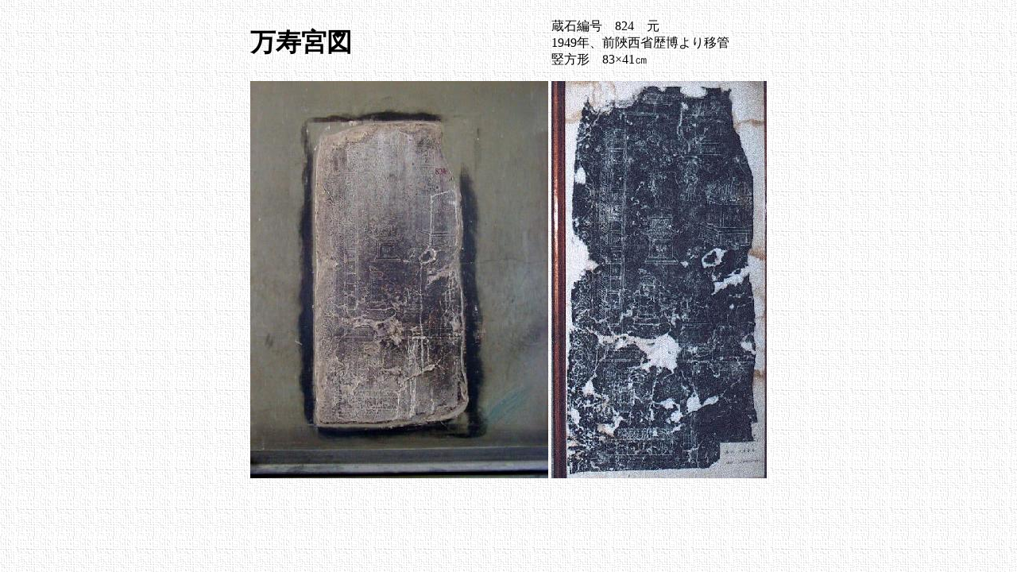

--- FILE ---
content_type: text/html
request_url: http://kohkosai.com/chinaphoto/hirin/Hirin/page/shitu/4/421.htm
body_size: 429
content:
<!DOCTYPE HTML PUBLIC "-//IBM//DTD HPB HTML//EN">
<HTML>
<HEAD>
<META name="GENERATOR" content="IBM HomePage Builder V3.0.5  for Windows">
<TITLE>�����{�}</TITLE>
</HEAD>

<BODY background="Moyou-06.gif">

<CENTER>
<TABLE>
  <TR>
    <TD align="left">
    <H1>�����{�}</H1>
</TD>
    <TD align="left">���Εҍ��@824�@��<BR>
1949�N�A�O蝐��ȗ𔎂��ڊ�<BR>
�G���`�@83�~41�p</TD></TR>
  <TR>
    <TD><IMG src="../../../photo/shitu/4/035.jpg" height="500" width="375" border="0"></TD>
    <TD><IMG src="../../../photo/shitu/4/036.jpg" height="500" width="271" border="0"></TD></TR>
</TABLE>

</CENTER>
</BODY>
</HTML>
